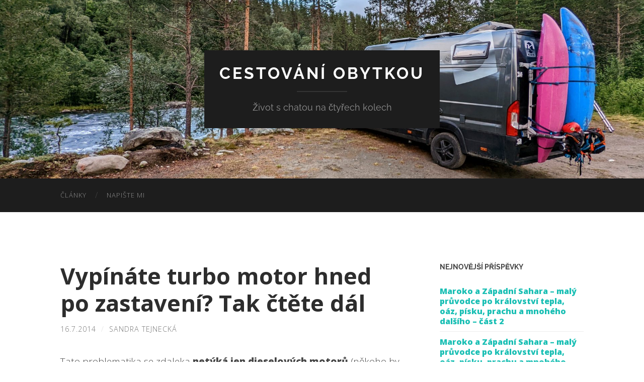

--- FILE ---
content_type: text/html; charset=UTF-8
request_url: http://cestovaniobytkou.cz/vypinate-turbo-motor-hned-po-zastaveni/
body_size: 13352
content:
<!DOCTYPE html>

<html lang="cs">

	<head>

		<meta http-equiv="content-type" content="text/html" charset="UTF-8" />
		<meta name="viewport" content="width=device-width, initial-scale=1.0" >

		<link rel="profile" href="http://gmpg.org/xfn/11">

		<title>Vypínáte turbo motor hned po zastavení? Tak čtěte dál &#8211; Cestování obytkou</title>
<meta name='robots' content='max-image-preview:large' />
	<style>img:is([sizes="auto" i], [sizes^="auto," i]) { contain-intrinsic-size: 3000px 1500px }</style>
	<link rel='dns-prefetch' href='//fonts.googleapis.com' />
<link rel="alternate" type="application/rss+xml" title="Cestování obytkou &raquo; RSS zdroj" href="https://cestovaniobytkou.cz/feed/" />
<link rel="alternate" type="application/rss+xml" title="Cestování obytkou &raquo; RSS komentářů" href="https://cestovaniobytkou.cz/comments/feed/" />
		<!-- This site uses the Google Analytics by MonsterInsights plugin v9.11.1 - Using Analytics tracking - https://www.monsterinsights.com/ -->
		<!-- Poznámka: MonsterInsights není na tomto webu aktuálně nakonfigurován. Vlastník webu se musí ověřit pomocí Google Analytics na panelu nastavení MonsterInsights. -->
					<!-- No tracking code set -->
				<!-- / Google Analytics by MonsterInsights -->
		<script type="text/javascript">
/* <![CDATA[ */
window._wpemojiSettings = {"baseUrl":"https:\/\/s.w.org\/images\/core\/emoji\/16.0.1\/72x72\/","ext":".png","svgUrl":"https:\/\/s.w.org\/images\/core\/emoji\/16.0.1\/svg\/","svgExt":".svg","source":{"concatemoji":"http:\/\/cestovaniobytkou.cz\/wp-includes\/js\/wp-emoji-release.min.js?ver=6.8.3"}};
/*! This file is auto-generated */
!function(s,n){var o,i,e;function c(e){try{var t={supportTests:e,timestamp:(new Date).valueOf()};sessionStorage.setItem(o,JSON.stringify(t))}catch(e){}}function p(e,t,n){e.clearRect(0,0,e.canvas.width,e.canvas.height),e.fillText(t,0,0);var t=new Uint32Array(e.getImageData(0,0,e.canvas.width,e.canvas.height).data),a=(e.clearRect(0,0,e.canvas.width,e.canvas.height),e.fillText(n,0,0),new Uint32Array(e.getImageData(0,0,e.canvas.width,e.canvas.height).data));return t.every(function(e,t){return e===a[t]})}function u(e,t){e.clearRect(0,0,e.canvas.width,e.canvas.height),e.fillText(t,0,0);for(var n=e.getImageData(16,16,1,1),a=0;a<n.data.length;a++)if(0!==n.data[a])return!1;return!0}function f(e,t,n,a){switch(t){case"flag":return n(e,"\ud83c\udff3\ufe0f\u200d\u26a7\ufe0f","\ud83c\udff3\ufe0f\u200b\u26a7\ufe0f")?!1:!n(e,"\ud83c\udde8\ud83c\uddf6","\ud83c\udde8\u200b\ud83c\uddf6")&&!n(e,"\ud83c\udff4\udb40\udc67\udb40\udc62\udb40\udc65\udb40\udc6e\udb40\udc67\udb40\udc7f","\ud83c\udff4\u200b\udb40\udc67\u200b\udb40\udc62\u200b\udb40\udc65\u200b\udb40\udc6e\u200b\udb40\udc67\u200b\udb40\udc7f");case"emoji":return!a(e,"\ud83e\udedf")}return!1}function g(e,t,n,a){var r="undefined"!=typeof WorkerGlobalScope&&self instanceof WorkerGlobalScope?new OffscreenCanvas(300,150):s.createElement("canvas"),o=r.getContext("2d",{willReadFrequently:!0}),i=(o.textBaseline="top",o.font="600 32px Arial",{});return e.forEach(function(e){i[e]=t(o,e,n,a)}),i}function t(e){var t=s.createElement("script");t.src=e,t.defer=!0,s.head.appendChild(t)}"undefined"!=typeof Promise&&(o="wpEmojiSettingsSupports",i=["flag","emoji"],n.supports={everything:!0,everythingExceptFlag:!0},e=new Promise(function(e){s.addEventListener("DOMContentLoaded",e,{once:!0})}),new Promise(function(t){var n=function(){try{var e=JSON.parse(sessionStorage.getItem(o));if("object"==typeof e&&"number"==typeof e.timestamp&&(new Date).valueOf()<e.timestamp+604800&&"object"==typeof e.supportTests)return e.supportTests}catch(e){}return null}();if(!n){if("undefined"!=typeof Worker&&"undefined"!=typeof OffscreenCanvas&&"undefined"!=typeof URL&&URL.createObjectURL&&"undefined"!=typeof Blob)try{var e="postMessage("+g.toString()+"("+[JSON.stringify(i),f.toString(),p.toString(),u.toString()].join(",")+"));",a=new Blob([e],{type:"text/javascript"}),r=new Worker(URL.createObjectURL(a),{name:"wpTestEmojiSupports"});return void(r.onmessage=function(e){c(n=e.data),r.terminate(),t(n)})}catch(e){}c(n=g(i,f,p,u))}t(n)}).then(function(e){for(var t in e)n.supports[t]=e[t],n.supports.everything=n.supports.everything&&n.supports[t],"flag"!==t&&(n.supports.everythingExceptFlag=n.supports.everythingExceptFlag&&n.supports[t]);n.supports.everythingExceptFlag=n.supports.everythingExceptFlag&&!n.supports.flag,n.DOMReady=!1,n.readyCallback=function(){n.DOMReady=!0}}).then(function(){return e}).then(function(){var e;n.supports.everything||(n.readyCallback(),(e=n.source||{}).concatemoji?t(e.concatemoji):e.wpemoji&&e.twemoji&&(t(e.twemoji),t(e.wpemoji)))}))}((window,document),window._wpemojiSettings);
/* ]]> */
</script>
<link rel='stylesheet' id='twb-open-sans-css' href='https://fonts.googleapis.com/css?family=Open+Sans%3A300%2C400%2C500%2C600%2C700%2C800&#038;display=swap&#038;ver=6.8.3' type='text/css' media='all' />
<link rel='stylesheet' id='twbbwg-global-css' href='http://cestovaniobytkou.cz/wp-content/plugins/photo-gallery/booster/assets/css/global.css?ver=1.0.0' type='text/css' media='all' />
<style id='wp-emoji-styles-inline-css' type='text/css'>

	img.wp-smiley, img.emoji {
		display: inline !important;
		border: none !important;
		box-shadow: none !important;
		height: 1em !important;
		width: 1em !important;
		margin: 0 0.07em !important;
		vertical-align: -0.1em !important;
		background: none !important;
		padding: 0 !important;
	}
</style>
<link rel='stylesheet' id='wp-block-library-css' href='http://cestovaniobytkou.cz/wp-includes/css/dist/block-library/style.min.css?ver=6.8.3' type='text/css' media='all' />
<style id='classic-theme-styles-inline-css' type='text/css'>
/*! This file is auto-generated */
.wp-block-button__link{color:#fff;background-color:#32373c;border-radius:9999px;box-shadow:none;text-decoration:none;padding:calc(.667em + 2px) calc(1.333em + 2px);font-size:1.125em}.wp-block-file__button{background:#32373c;color:#fff;text-decoration:none}
</style>
<style id='global-styles-inline-css' type='text/css'>
:root{--wp--preset--aspect-ratio--square: 1;--wp--preset--aspect-ratio--4-3: 4/3;--wp--preset--aspect-ratio--3-4: 3/4;--wp--preset--aspect-ratio--3-2: 3/2;--wp--preset--aspect-ratio--2-3: 2/3;--wp--preset--aspect-ratio--16-9: 16/9;--wp--preset--aspect-ratio--9-16: 9/16;--wp--preset--color--black: #000000;--wp--preset--color--cyan-bluish-gray: #abb8c3;--wp--preset--color--white: #fff;--wp--preset--color--pale-pink: #f78da7;--wp--preset--color--vivid-red: #cf2e2e;--wp--preset--color--luminous-vivid-orange: #ff6900;--wp--preset--color--luminous-vivid-amber: #fcb900;--wp--preset--color--light-green-cyan: #7bdcb5;--wp--preset--color--vivid-green-cyan: #00d084;--wp--preset--color--pale-cyan-blue: #8ed1fc;--wp--preset--color--vivid-cyan-blue: #0693e3;--wp--preset--color--vivid-purple: #9b51e0;--wp--preset--color--accent: #1abfb4;--wp--preset--color--dark-gray: #444;--wp--preset--color--medium-gray: #666;--wp--preset--color--light-gray: #888;--wp--preset--gradient--vivid-cyan-blue-to-vivid-purple: linear-gradient(135deg,rgba(6,147,227,1) 0%,rgb(155,81,224) 100%);--wp--preset--gradient--light-green-cyan-to-vivid-green-cyan: linear-gradient(135deg,rgb(122,220,180) 0%,rgb(0,208,130) 100%);--wp--preset--gradient--luminous-vivid-amber-to-luminous-vivid-orange: linear-gradient(135deg,rgba(252,185,0,1) 0%,rgba(255,105,0,1) 100%);--wp--preset--gradient--luminous-vivid-orange-to-vivid-red: linear-gradient(135deg,rgba(255,105,0,1) 0%,rgb(207,46,46) 100%);--wp--preset--gradient--very-light-gray-to-cyan-bluish-gray: linear-gradient(135deg,rgb(238,238,238) 0%,rgb(169,184,195) 100%);--wp--preset--gradient--cool-to-warm-spectrum: linear-gradient(135deg,rgb(74,234,220) 0%,rgb(151,120,209) 20%,rgb(207,42,186) 40%,rgb(238,44,130) 60%,rgb(251,105,98) 80%,rgb(254,248,76) 100%);--wp--preset--gradient--blush-light-purple: linear-gradient(135deg,rgb(255,206,236) 0%,rgb(152,150,240) 100%);--wp--preset--gradient--blush-bordeaux: linear-gradient(135deg,rgb(254,205,165) 0%,rgb(254,45,45) 50%,rgb(107,0,62) 100%);--wp--preset--gradient--luminous-dusk: linear-gradient(135deg,rgb(255,203,112) 0%,rgb(199,81,192) 50%,rgb(65,88,208) 100%);--wp--preset--gradient--pale-ocean: linear-gradient(135deg,rgb(255,245,203) 0%,rgb(182,227,212) 50%,rgb(51,167,181) 100%);--wp--preset--gradient--electric-grass: linear-gradient(135deg,rgb(202,248,128) 0%,rgb(113,206,126) 100%);--wp--preset--gradient--midnight: linear-gradient(135deg,rgb(2,3,129) 0%,rgb(40,116,252) 100%);--wp--preset--font-size--small: 16px;--wp--preset--font-size--medium: 20px;--wp--preset--font-size--large: 24px;--wp--preset--font-size--x-large: 42px;--wp--preset--font-size--regular: 19px;--wp--preset--font-size--larger: 32px;--wp--preset--spacing--20: 0.44rem;--wp--preset--spacing--30: 0.67rem;--wp--preset--spacing--40: 1rem;--wp--preset--spacing--50: 1.5rem;--wp--preset--spacing--60: 2.25rem;--wp--preset--spacing--70: 3.38rem;--wp--preset--spacing--80: 5.06rem;--wp--preset--shadow--natural: 6px 6px 9px rgba(0, 0, 0, 0.2);--wp--preset--shadow--deep: 12px 12px 50px rgba(0, 0, 0, 0.4);--wp--preset--shadow--sharp: 6px 6px 0px rgba(0, 0, 0, 0.2);--wp--preset--shadow--outlined: 6px 6px 0px -3px rgba(255, 255, 255, 1), 6px 6px rgba(0, 0, 0, 1);--wp--preset--shadow--crisp: 6px 6px 0px rgba(0, 0, 0, 1);}:where(.is-layout-flex){gap: 0.5em;}:where(.is-layout-grid){gap: 0.5em;}body .is-layout-flex{display: flex;}.is-layout-flex{flex-wrap: wrap;align-items: center;}.is-layout-flex > :is(*, div){margin: 0;}body .is-layout-grid{display: grid;}.is-layout-grid > :is(*, div){margin: 0;}:where(.wp-block-columns.is-layout-flex){gap: 2em;}:where(.wp-block-columns.is-layout-grid){gap: 2em;}:where(.wp-block-post-template.is-layout-flex){gap: 1.25em;}:where(.wp-block-post-template.is-layout-grid){gap: 1.25em;}.has-black-color{color: var(--wp--preset--color--black) !important;}.has-cyan-bluish-gray-color{color: var(--wp--preset--color--cyan-bluish-gray) !important;}.has-white-color{color: var(--wp--preset--color--white) !important;}.has-pale-pink-color{color: var(--wp--preset--color--pale-pink) !important;}.has-vivid-red-color{color: var(--wp--preset--color--vivid-red) !important;}.has-luminous-vivid-orange-color{color: var(--wp--preset--color--luminous-vivid-orange) !important;}.has-luminous-vivid-amber-color{color: var(--wp--preset--color--luminous-vivid-amber) !important;}.has-light-green-cyan-color{color: var(--wp--preset--color--light-green-cyan) !important;}.has-vivid-green-cyan-color{color: var(--wp--preset--color--vivid-green-cyan) !important;}.has-pale-cyan-blue-color{color: var(--wp--preset--color--pale-cyan-blue) !important;}.has-vivid-cyan-blue-color{color: var(--wp--preset--color--vivid-cyan-blue) !important;}.has-vivid-purple-color{color: var(--wp--preset--color--vivid-purple) !important;}.has-black-background-color{background-color: var(--wp--preset--color--black) !important;}.has-cyan-bluish-gray-background-color{background-color: var(--wp--preset--color--cyan-bluish-gray) !important;}.has-white-background-color{background-color: var(--wp--preset--color--white) !important;}.has-pale-pink-background-color{background-color: var(--wp--preset--color--pale-pink) !important;}.has-vivid-red-background-color{background-color: var(--wp--preset--color--vivid-red) !important;}.has-luminous-vivid-orange-background-color{background-color: var(--wp--preset--color--luminous-vivid-orange) !important;}.has-luminous-vivid-amber-background-color{background-color: var(--wp--preset--color--luminous-vivid-amber) !important;}.has-light-green-cyan-background-color{background-color: var(--wp--preset--color--light-green-cyan) !important;}.has-vivid-green-cyan-background-color{background-color: var(--wp--preset--color--vivid-green-cyan) !important;}.has-pale-cyan-blue-background-color{background-color: var(--wp--preset--color--pale-cyan-blue) !important;}.has-vivid-cyan-blue-background-color{background-color: var(--wp--preset--color--vivid-cyan-blue) !important;}.has-vivid-purple-background-color{background-color: var(--wp--preset--color--vivid-purple) !important;}.has-black-border-color{border-color: var(--wp--preset--color--black) !important;}.has-cyan-bluish-gray-border-color{border-color: var(--wp--preset--color--cyan-bluish-gray) !important;}.has-white-border-color{border-color: var(--wp--preset--color--white) !important;}.has-pale-pink-border-color{border-color: var(--wp--preset--color--pale-pink) !important;}.has-vivid-red-border-color{border-color: var(--wp--preset--color--vivid-red) !important;}.has-luminous-vivid-orange-border-color{border-color: var(--wp--preset--color--luminous-vivid-orange) !important;}.has-luminous-vivid-amber-border-color{border-color: var(--wp--preset--color--luminous-vivid-amber) !important;}.has-light-green-cyan-border-color{border-color: var(--wp--preset--color--light-green-cyan) !important;}.has-vivid-green-cyan-border-color{border-color: var(--wp--preset--color--vivid-green-cyan) !important;}.has-pale-cyan-blue-border-color{border-color: var(--wp--preset--color--pale-cyan-blue) !important;}.has-vivid-cyan-blue-border-color{border-color: var(--wp--preset--color--vivid-cyan-blue) !important;}.has-vivid-purple-border-color{border-color: var(--wp--preset--color--vivid-purple) !important;}.has-vivid-cyan-blue-to-vivid-purple-gradient-background{background: var(--wp--preset--gradient--vivid-cyan-blue-to-vivid-purple) !important;}.has-light-green-cyan-to-vivid-green-cyan-gradient-background{background: var(--wp--preset--gradient--light-green-cyan-to-vivid-green-cyan) !important;}.has-luminous-vivid-amber-to-luminous-vivid-orange-gradient-background{background: var(--wp--preset--gradient--luminous-vivid-amber-to-luminous-vivid-orange) !important;}.has-luminous-vivid-orange-to-vivid-red-gradient-background{background: var(--wp--preset--gradient--luminous-vivid-orange-to-vivid-red) !important;}.has-very-light-gray-to-cyan-bluish-gray-gradient-background{background: var(--wp--preset--gradient--very-light-gray-to-cyan-bluish-gray) !important;}.has-cool-to-warm-spectrum-gradient-background{background: var(--wp--preset--gradient--cool-to-warm-spectrum) !important;}.has-blush-light-purple-gradient-background{background: var(--wp--preset--gradient--blush-light-purple) !important;}.has-blush-bordeaux-gradient-background{background: var(--wp--preset--gradient--blush-bordeaux) !important;}.has-luminous-dusk-gradient-background{background: var(--wp--preset--gradient--luminous-dusk) !important;}.has-pale-ocean-gradient-background{background: var(--wp--preset--gradient--pale-ocean) !important;}.has-electric-grass-gradient-background{background: var(--wp--preset--gradient--electric-grass) !important;}.has-midnight-gradient-background{background: var(--wp--preset--gradient--midnight) !important;}.has-small-font-size{font-size: var(--wp--preset--font-size--small) !important;}.has-medium-font-size{font-size: var(--wp--preset--font-size--medium) !important;}.has-large-font-size{font-size: var(--wp--preset--font-size--large) !important;}.has-x-large-font-size{font-size: var(--wp--preset--font-size--x-large) !important;}
:where(.wp-block-post-template.is-layout-flex){gap: 1.25em;}:where(.wp-block-post-template.is-layout-grid){gap: 1.25em;}
:where(.wp-block-columns.is-layout-flex){gap: 2em;}:where(.wp-block-columns.is-layout-grid){gap: 2em;}
:root :where(.wp-block-pullquote){font-size: 1.5em;line-height: 1.6;}
</style>
<link rel='stylesheet' id='contact-form-7-css' href='http://cestovaniobytkou.cz/wp-content/plugins/contact-form-7/includes/css/styles.css?ver=6.1' type='text/css' media='all' />
<link rel='stylesheet' id='bwg_fonts-css' href='http://cestovaniobytkou.cz/wp-content/plugins/photo-gallery/css/bwg-fonts/fonts.css?ver=0.0.1' type='text/css' media='all' />
<link rel='stylesheet' id='sumoselect-css' href='http://cestovaniobytkou.cz/wp-content/plugins/photo-gallery/css/sumoselect.min.css?ver=3.4.6' type='text/css' media='all' />
<link rel='stylesheet' id='mCustomScrollbar-css' href='http://cestovaniobytkou.cz/wp-content/plugins/photo-gallery/css/jquery.mCustomScrollbar.min.css?ver=3.1.5' type='text/css' media='all' />
<link rel='stylesheet' id='bwg_frontend-css' href='http://cestovaniobytkou.cz/wp-content/plugins/photo-gallery/css/styles.min.css?ver=1.8.35' type='text/css' media='all' />
<link rel='stylesheet' id='googlefonts-css' href='http://fonts.googleapis.com/css?family=Open+Sans:300,300italic,400,400italic,800,800italic|Playfair+Display:400,400italic,700,700italic,900,900italic&subset=latin,latin-ext' type='text/css' media='all' />
<link rel='stylesheet' id='googleWebFonts-css' href='//fonts.googleapis.com/css?family=Open+Sans:300,300italic,400,italic,600,600italic,700,700italic,800,800italic&subset=greek,latin-ext,vietnamese,latin,greek-ext,cyrillic,cyrillic-ext,devanagari&ver=2' type='text/css' media='all' />
<link rel='stylesheet' id='hemingway_googleFonts-css' href='http://cestovaniobytkou.cz/wp-content/themes/hemingway/assets/css/fonts.css' type='text/css' media='all' />
<link rel='stylesheet' id='hemingway_style-css' href='http://cestovaniobytkou.cz/wp-content/themes/hemingway/style.css?ver=2.3.2' type='text/css' media='all' />
<script type="text/javascript" src="http://cestovaniobytkou.cz/wp-includes/js/jquery/jquery.min.js?ver=3.7.1" id="jquery-core-js"></script>
<script type="text/javascript" src="http://cestovaniobytkou.cz/wp-includes/js/jquery/jquery-migrate.min.js?ver=3.4.1" id="jquery-migrate-js"></script>
<script type="text/javascript" src="http://cestovaniobytkou.cz/wp-content/plugins/photo-gallery/booster/assets/js/circle-progress.js?ver=1.2.2" id="twbbwg-circle-js"></script>
<script type="text/javascript" id="twbbwg-global-js-extra">
/* <![CDATA[ */
var twb = {"nonce":"565f3da7ce","ajax_url":"https:\/\/cestovaniobytkou.cz\/wp-admin\/admin-ajax.php","plugin_url":"http:\/\/cestovaniobytkou.cz\/wp-content\/plugins\/photo-gallery\/booster","href":"https:\/\/cestovaniobytkou.cz\/wp-admin\/admin.php?page=twbbwg_photo-gallery"};
var twb = {"nonce":"565f3da7ce","ajax_url":"https:\/\/cestovaniobytkou.cz\/wp-admin\/admin-ajax.php","plugin_url":"http:\/\/cestovaniobytkou.cz\/wp-content\/plugins\/photo-gallery\/booster","href":"https:\/\/cestovaniobytkou.cz\/wp-admin\/admin.php?page=twbbwg_photo-gallery"};
/* ]]> */
</script>
<script type="text/javascript" src="http://cestovaniobytkou.cz/wp-content/plugins/photo-gallery/booster/assets/js/global.js?ver=1.0.0" id="twbbwg-global-js"></script>
<script type="text/javascript" src="http://cestovaniobytkou.cz/wp-content/plugins/photo-gallery/js/jquery.sumoselect.min.js?ver=3.4.6" id="sumoselect-js"></script>
<script type="text/javascript" src="http://cestovaniobytkou.cz/wp-content/plugins/photo-gallery/js/tocca.min.js?ver=2.0.9" id="bwg_mobile-js"></script>
<script type="text/javascript" src="http://cestovaniobytkou.cz/wp-content/plugins/photo-gallery/js/jquery.mCustomScrollbar.concat.min.js?ver=3.1.5" id="mCustomScrollbar-js"></script>
<script type="text/javascript" src="http://cestovaniobytkou.cz/wp-content/plugins/photo-gallery/js/jquery.fullscreen.min.js?ver=0.6.0" id="jquery-fullscreen-js"></script>
<script type="text/javascript" id="bwg_frontend-js-extra">
/* <![CDATA[ */
var bwg_objectsL10n = {"bwg_field_required":"je povinn\u00e9 pole.","bwg_mail_validation":"Toto nen\u00ed platn\u00e1 e-mailov\u00e1 adresa.","bwg_search_result":"Nejsou \u017e\u00e1dn\u00e9 sn\u00edmky, kter\u00e9 odpov\u00eddaj\u00ed zadan\u00fdm.","bwg_select_tag":"Select Tag","bwg_order_by":"Order By","bwg_search":"Hledat","bwg_show_ecommerce":"Show Ecommerce","bwg_hide_ecommerce":"Hide Ecommerce","bwg_show_comments":"Zobrazit koment\u00e1\u0159e","bwg_hide_comments":"Skr\u00fdt koment\u00e1\u0159e","bwg_restore":"Obnovit","bwg_maximize":"Maximalizovat","bwg_fullscreen":"Cel\u00e1 obrazovka","bwg_exit_fullscreen":"Ukon\u010dete cel\u00e1 obrazovka","bwg_search_tag":"SEARCH...","bwg_tag_no_match":"No tags found","bwg_all_tags_selected":"All tags selected","bwg_tags_selected":"tags selected","play":"P\u0159ehr\u00e1t","pause":"Pauza","is_pro":"","bwg_play":"P\u0159ehr\u00e1t","bwg_pause":"Pauza","bwg_hide_info":"Skr\u00fdt","bwg_show_info":"Zobrazit informace","bwg_hide_rating":"Hide rating","bwg_show_rating":"Show rating","ok":"Ok","cancel":"Cancel","select_all":"Select all","lazy_load":"0","lazy_loader":"http:\/\/cestovaniobytkou.cz\/wp-content\/plugins\/photo-gallery\/images\/ajax_loader.png","front_ajax":"0","bwg_tag_see_all":"see all tags","bwg_tag_see_less":"see less tags"};
/* ]]> */
</script>
<script type="text/javascript" src="http://cestovaniobytkou.cz/wp-content/plugins/photo-gallery/js/scripts.min.js?ver=1.8.35" id="bwg_frontend-js"></script>
<link rel="https://api.w.org/" href="https://cestovaniobytkou.cz/wp-json/" /><link rel="alternate" title="JSON" type="application/json" href="https://cestovaniobytkou.cz/wp-json/wp/v2/posts/231" /><link rel="EditURI" type="application/rsd+xml" title="RSD" href="https://cestovaniobytkou.cz/xmlrpc.php?rsd" />
<meta name="generator" content="WordPress 6.8.3" />
<link rel="canonical" href="https://cestovaniobytkou.cz/vypinate-turbo-motor-hned-po-zastaveni/" />
<link rel='shortlink' href='https://cestovaniobytkou.cz/?p=231' />
<link rel="alternate" title="oEmbed (JSON)" type="application/json+oembed" href="https://cestovaniobytkou.cz/wp-json/oembed/1.0/embed?url=https%3A%2F%2Fcestovaniobytkou.cz%2Fvypinate-turbo-motor-hned-po-zastaveni%2F" />
<link rel="alternate" title="oEmbed (XML)" type="text/xml+oembed" href="https://cestovaniobytkou.cz/wp-json/oembed/1.0/embed?url=https%3A%2F%2Fcestovaniobytkou.cz%2Fvypinate-turbo-motor-hned-po-zastaveni%2F&#038;format=xml" />

<!-- Typekit JS code -->
<script type="text/javascript" src="//use.typekit.net/xxz0ann.js"></script>
<script type="text/javascript">try{Typekit.load();}catch(e){}</script>
<!-- Typekit JS code end -->
<style type='text/css' media='screen'>
	h1{ font-family:"Open Sans", arial, sans-serif;}
	h2{ font-family:"Open Sans", arial, sans-serif;}
	h3{ font-family:"Open Sans", arial, sans-serif;}
	h4{ font-family:"Open Sans", arial, sans-serif;}
	h5{ font-family:"Open Sans", arial, sans-serif;}
	h6{ font-family:"Open Sans", arial, sans-serif;}
	blockquote{ font-family:"Open Sans", arial, sans-serif;}
	p{ font-family:"Open Sans", arial, sans-serif;}
	li{ font-family:"Open Sans", arial, sans-serif;}
</style>
<!-- fonts delivered by Wordpress Google Fonts, a plugin by Adrian3.com --><style type="text/css"><!-- Customizer CSS -->::selection { background-color: #1abfb4; }.featured-media .sticky-post { background-color: #1abfb4; }fieldset legend { background-color: #1abfb4; }:root .has-accent-background-color { background-color: #1abfb4; }button:hover { background-color: #1abfb4; }.button:hover { background-color: #1abfb4; }.faux-button:hover { background-color: #1abfb4; }a.more-link:hover { background-color: #1abfb4; }.wp-block-button__link:hover { background-color: #1abfb4; }.is-style-outline .wp-block-button__link.has-accent-color:hover { background-color: #1abfb4; }.wp-block-file__button:hover { background-color: #1abfb4; }input[type="button"]:hover { background-color: #1abfb4; }input[type="reset"]:hover { background-color: #1abfb4; }input[type="submit"]:hover { background-color: #1abfb4; }.post-tags a:hover { background-color: #1abfb4; }.content #respond input[type="submit"]:hover { background-color: #1abfb4; }.search-form .search-submit { background-color: #1abfb4; }.sidebar .tagcloud a:hover { background-color: #1abfb4; }.footer .tagcloud a:hover { background-color: #1abfb4; }.is-style-outline .wp-block-button__link.has-accent-color:hover { border-color: #1abfb4; }.post-tags a:hover:after { border-right-color: #1abfb4; }a { color: #1abfb4; }.blog-title a:hover { color: #1abfb4; }.blog-menu a:hover { color: #1abfb4; }.post-title a:hover { color: #1abfb4; }.post-meta a:hover { color: #1abfb4; }.blog .format-quote blockquote cite a:hover { color: #1abfb4; }:root .has-accent-color { color: #1abfb4; }.post-categories a { color: #1abfb4; }.post-categories a:hover { color: #1abfb4; }.post-nav a:hover { color: #1abfb4; }.archive-nav a:hover { color: #1abfb4; }.comment-meta-content cite a:hover { color: #1abfb4; }.comment-meta-content p a:hover { color: #1abfb4; }.comment-actions a:hover { color: #1abfb4; }#cancel-comment-reply-link { color: #1abfb4; }#cancel-comment-reply-link:hover { color: #1abfb4; }.widget-title a { color: #1abfb4; }.widget-title a:hover { color: #1abfb4; }.widget_text a { color: #1abfb4; }.widget_text a:hover { color: #1abfb4; }.widget_rss a { color: #1abfb4; }.widget_rss a:hover { color: #1abfb4; }.widget_archive a { color: #1abfb4; }.widget_archive a:hover { color: #1abfb4; }.widget_meta a { color: #1abfb4; }.widget_meta a:hover { color: #1abfb4; }.widget_recent_comments a { color: #1abfb4; }.widget_recent_comments a:hover { color: #1abfb4; }.widget_pages a { color: #1abfb4; }.widget_pages a:hover { color: #1abfb4; }.widget_links a { color: #1abfb4; }.widget_links a:hover { color: #1abfb4; }.widget_recent_entries a { color: #1abfb4; }.widget_recent_entries a:hover { color: #1abfb4; }.widget_categories a { color: #1abfb4; }.widget_categories a:hover { color: #1abfb4; }#wp-calendar a { color: #1abfb4; }#wp-calendar a:hover { color: #1abfb4; }#wp-calendar tfoot a:hover { color: #1abfb4; }.wp-calendar-nav a:hover { color: #1abfb4; }.widgetmore a { color: #1abfb4; }.widgetmore a:hover { color: #1abfb4; }</style><!-- /Customizer CSS --><!-- BEGIN Adobe Fonts for WordPress --><script>
  (function(d) {
    var config = {
      kitId: 'xxz0ann',
      scriptTimeout: 3000,
      async: true
    },
    h=d.documentElement,t=setTimeout(function(){h.className=h.className.replace(/\bwf-loading\b/g,"")+" wf-inactive";},config.scriptTimeout),tk=d.createElement("script"),f=false,s=d.getElementsByTagName("script")[0],a;h.className+=" wf-loading";tk.src='https://use.typekit.net/'+config.kitId+'.js';tk.async=true;tk.onload=tk.onreadystatechange=function(){a=this.readyState;if(f||a&&a!="complete"&&a!="loaded")return;f=true;clearTimeout(t);try{Typekit.load(config)}catch(e){}};s.parentNode.insertBefore(tk,s)
  })(document);
</script><style type='text/css'>h1 { font-family: "Open Sans"; font-weight: 800; }
h2 { font-family: "Open Sans"; font-weight: 800; }
h3 { font-family: "Open Sans"; font-weight: 300; }
h4 { font-family: "Open Sans"; font-weight: 800; }
h5 { font-family: "Open Sans"; font-weight: 800; }
h6 { font-family: "Open Sans"; font-weight: 800; }
.blog-menu > li { font-family: "Open Sans"; font-weight: 300; }
.content { font-family: "Open Sans"; font-weight: 300; }
.post-content { font-family: "Open Sans"; font-weight: 300;}
.post-content blockquote { font-family: "Open Sans"; font-weight: 300; font-style: italic; }
.post-content blockquote cite { font-family: "Open Sans"; font-weight: 300; }
.post-content ul { font-family: "Open Sans"; font-weight: 800; }
.post-content li { font-family: "Open Sans"; font-weight: 800; }
.post-content normal {font-weight: 300;}
.post-content strong {font-weight: 800;}
.widget-content ul li { font-family: "Open Sans"; font-weight: 800; }
.searchform input { font-family: "Open Sans"; } 
.typekit-badge {display:none !important;}</style><!-- END Adobe Fonts for WordPress -->
	</head>
	
	<body class="wp-singular post-template-default single single-post postid-231 single-format-standard wp-theme-hemingway">

		
		<a class="skip-link button" href="#site-content">Přeskočit na obsah</a>
	
		<div class="big-wrapper">
	
			<div class="header-cover section bg-dark-light no-padding">

						
				<div class="header section" style="background-image: url( http://cestovaniobytkou.cz/wp-content/uploads/2025/02/cropped-PXL_20220802_1854595402.jpg );">
							
					<div class="header-inner section-inner">
					
											
							<div class="blog-info">
							
																	<div class="blog-title">
										<a href="https://cestovaniobytkou.cz" rel="home">Cestování obytkou</a>
									</div>
																
																	<p class="blog-description">Život s chatou na čtyřech kolech</p>
															
							</div><!-- .blog-info -->
							
															
					</div><!-- .header-inner -->
								
				</div><!-- .header -->
			
			</div><!-- .bg-dark -->
			
			<div class="navigation section no-padding bg-dark">
			
				<div class="navigation-inner section-inner group">
				
					<div class="toggle-container section-inner hidden">
			
						<button type="button" class="nav-toggle toggle">
							<div class="bar"></div>
							<div class="bar"></div>
							<div class="bar"></div>
							<span class="screen-reader-text">Přepnout mobilní menu</span>
						</button>
						
						<button type="button" class="search-toggle toggle">
							<div class="metal"></div>
							<div class="glass"></div>
							<div class="handle"></div>
							<span class="screen-reader-text">Přepnout vyhledávací pole</span>
						</button>
											
					</div><!-- .toggle-container -->
					
					<div class="blog-search hidden">
						<form role="search" method="get" class="search-form" action="https://cestovaniobytkou.cz/">
				<label>
					<span class="screen-reader-text">Vyhledávání</span>
					<input type="search" class="search-field" placeholder="Hledat &hellip;" value="" name="s" />
				</label>
				<input type="submit" class="search-submit" value="Hledat" />
			</form>					</div><!-- .blog-search -->
				
					<ul class="blog-menu">
						<li id="menu-item-46" class="menu-item menu-item-type-custom menu-item-object-custom menu-item-46"><a href="http://cestovaniobytkou.cz/">Články</a></li>
<li id="menu-item-69" class="menu-item menu-item-type-post_type menu-item-object-page menu-item-69"><a href="https://cestovaniobytkou.cz/napiste-mi/">Napište mi</a></li>
					 </ul><!-- .blog-menu -->
					 
					 <ul class="mobile-menu">
					
						<li class="menu-item menu-item-type-custom menu-item-object-custom menu-item-46"><a href="http://cestovaniobytkou.cz/">Články</a></li>
<li class="menu-item menu-item-type-post_type menu-item-object-page menu-item-69"><a href="https://cestovaniobytkou.cz/napiste-mi/">Napište mi</a></li>
						
					 </ul><!-- .mobile-menu -->
				 
				</div><!-- .navigation-inner -->
				
			</div><!-- .navigation -->
<main class="wrapper section-inner group" id="site-content">

	<div class="content left">

		<div class="posts">
												        
			<article id="post-231" class="post-231 post type-post status-publish format-standard hentry category-nezarazene">

	<div class="post-header">

		
					
				<h1 class="post-title entry-title">
											Vypínáte turbo motor hned po zastavení? Tak čtěte dál									</h1>

							
			<div class="post-meta">
			
				<span class="post-date"><a href="https://cestovaniobytkou.cz/vypinate-turbo-motor-hned-po-zastaveni/">16.7.2014</a></span>
				
				<span class="date-sep"> / </span>
					
				<span class="post-author"><a href="https://cestovaniobytkou.cz/author/cestovaniobytkou/" title="Příspěvky od Sandra Tejnecká" rel="author">Sandra Tejnecká</a></span>

								
														
			</div><!-- .post-meta -->

					
	</div><!-- .post-header -->
																					
	<div class="post-content entry-content">
	
		<p>Tato problematika se zdaleka <strong>netýká jen dieselových motorů</strong> (někoho by to k tomu mohlo svádět), ale obecně <strong>všech s turbodmychadlem</strong>. U obytek ale přímo stoupá nutnost brát na turbo ohled se stoupající váhou auta. Hned na úvod tohoto článku chci zdůraznit několik věcí:</p>
<p style="padding-left: 30px;"><span style="color: #222222;">→</span><span style="color: #444444;">&nbsp;</span>určitě nejsem v tomto ohledu odborník, ale protože mě téma zajímá, přečetla jsem si o něm několik článků a po pár debatách s přítelem, na tyto témata neměřitelně nadanějším, jsem to sepsala a nechala si to zkorigovat 🙂</p>
<p style="padding-left: 30px;"><span style="color: #222222;">→</span><span style="color: #444444;">&nbsp;</span>za případné nedostatky mě prosím tedy virtuálně nekamenujte, ale raději přispějte do diskuse s vašimi zkušenostmi</p>
<p style="padding-left: 30px;"><span style="color: #222222;">→</span><span style="color: #444444;">&nbsp;</span>zároveň problematiku záměrně zjednodušuji, aby to bylo lehce pochopitelné, nepotřebuji dělat fyzikální rozbor 🙂</p>
<p><span id="more-231"></span></p>
<h2>Pochopit podstatu</h2>
<p>To, že je potřeba se k turbo motoru <b>zejména po zastavení</b> chovat jinak, než k ostatním typům motorů bez turba, vím, opět díky přítelovi, už dlouho. Fyzika mě fascinuje, ale moje mozkové buňky, určené k chápání, mám trochu v menšině 😀 a tak jsem ráda, že je turbo jednou z těch jednodušších součástí motoru. Zajímalo mě totiž, proč je potřeba turbo po dojetí dochlazovat. Abych to pochopila, musela jsem, alespoň z povrchního hlediska, pochopit, jak turbo vlastně funguje.</p>
<h2>Jak funguje turbo</h2>
<p>A protože vlastní reprodukcí se člověk naučí nejvíce, než abych vám opsala citace z různých webů, zkusím to vlastními silami. Hlavní funkci turba zná asi každý. Tedy <b>přidat výkon maloobjemovým motorům </b>s malým počtem kW. Turbodmychadel je samozřejmě více druhů, já jsem se zaměřila na ten základní. Ten sestává ze dvou “šneků” spojených hřídelí.</p>
<p><img fetchpriority="high" decoding="async" class="alignnone size-full wp-image-232" src="http://cestovaniobytkou.cz/wp-content/uploads/2014/07/turbo-v-klidu.jpg" alt="turbo-v-klidu" width="1020" height="424" srcset="https://cestovaniobytkou.cz/wp-content/uploads/2014/07/turbo-v-klidu.jpg 1020w, https://cestovaniobytkou.cz/wp-content/uploads/2014/07/turbo-v-klidu-300x124.jpg 300w, https://cestovaniobytkou.cz/wp-content/uploads/2014/07/turbo-v-klidu-676x281.jpg 676w" sizes="(max-width: 1020px) 100vw, 1020px" /></p>
<p><b><b>1. Turbína pro nasávání výfukových plynů</b></b></p>
<p style="padding-left: 30px;"><span style="color: #222222;">→</span><span style="color: #444444;">&nbsp;</span>pokud je turbo při jízdě zrovna nevyužité (pomalá jízda na nižší otáčky), točí se na volnoběh a vpodstatě nic nedělá</p>
<p style="padding-left: 30px;"><span style="color: #222222;">→</span><span style="color: #444444;">&nbsp;</span>při potřebě zvednutí výkonu se do turbíny vpouští výfukové plyny z motoru</p>
<p style="padding-left: 30px;"><span style="color: #222222;">→</span><span style="color: #444444;">&nbsp;</span>ty způsobí zrychlení otáčení lopatek (klidně 200 000 ot./min)</p>
<p style="padding-left: 30px;"><span style="color: #222222;">→</span><span style="color: #444444;">&nbsp;</span>protože i samotné výfukové plyny jsou extrémně zahřáté (třeba 900 C), dochází i k extrémnímu zahřívání lopatek a ložiska s olejem, a ty je potřeba nějak chladit</p>
<p style="padding-left: 30px;"><span style="color: #222222;">→</span><span style="color: #444444;">&nbsp;</span>některá turba jsou chlazená vodou, tedy voda je nějakým způsobem přítomná v rozvodech kolem ložiska, ale ani tam to dle všeho 100% nenahradí nutnost o turbo trochu pečovat</p>
<p><b>2. Sání vzduchu</b></p>
<p style="padding-left: 30px;"><span style="color: #222222;">→</span><span style="color: #444444;">&nbsp;</span>po zapojení turba (nasání výfukových plynů a pořádném roztočení lopatek) dochází k sání studeného vzduchu</p>
<p style="padding-left: 30px;"><span style="color: #222222;">→</span><span style="color: #444444;">&nbsp;</span>ten se v turbíně stlačuje a tím se zahřívá</p>
<p style="padding-left: 30px;"><span style="color: #222222;">→</span><span style="color: #444444;">&nbsp;</span>následně opouší ohřátý turbínu a je vypuštěn do válce, kde se střetne s palivem a dojde k výbuchu &#8211; toto je již hodně za hranice tohoto článku, takže jen velmi stručně: čím více zahřátého vzduchu se vpouští do válců, tím více se vstřikuje paliva a tím má motor větší výkon</p>
<p>Vpodstatě tedy celou podstatou turba je <b>dodávat do válce dostatek kyslíku</b> nezbytnému k co nejefektivnějšímu spálení paliva ve válci. A tím přenesení co největšího výkonu z paliva do motoru. Otáčení celého mechanizmu je možné díky <b>ložisku</b>, které je nutné mazat motorovým olejem.</p>
<p><img decoding="async" class="alignnone size-full wp-image-233" src="http://cestovaniobytkou.cz/wp-content/uploads/2014/07/turbo-v-behu.jpg" alt="turbo-v-behu" width="1020" height="424" srcset="https://cestovaniobytkou.cz/wp-content/uploads/2014/07/turbo-v-behu.jpg 1020w, https://cestovaniobytkou.cz/wp-content/uploads/2014/07/turbo-v-behu-300x124.jpg 300w, https://cestovaniobytkou.cz/wp-content/uploads/2014/07/turbo-v-behu-676x281.jpg 676w" sizes="(max-width: 1020px) 100vw, 1020px" /></p>
<h2>Co se děje, když je turbo po výkonu opět nečinné</h2>
<p>Jak jsem již psala, při výkonu se turbína <b>točí extrémně rychle</b> a extrémně se <b>zahřívají jak lopatky</b>, tak <b>ložisko</b>. Byť o tomto ložisku nebyla zatím tolik řeč, sehrává ve funkci turba nesmírně důležitou roli.</p>
<p>Při otáčení turba se ložisko <b>maže motorovým olejem</b> a ten se tudíž také <b>extrémně zahřívá</b>.</p>
<p>Po sklidnění jízdy přestanou do turbíny proudit výfukové plyny, zpomaluje se tedy i otáčení. Pokud takto pokračujeme v jízdě, postupně se turbína opět otáčí jen na volnoběh a tím se systém zchladí.</p>
<p>Turbína potřebuje nějaký čas, než dojde z rychlého otáčení ke zpomalení (setrvačnost). Pokud po velkém výkonu zastavíme a vypneme hned motor (typicky jízda po dálnici a zastavení na benzince, nebo jízda do kopce a zastavení na kopci), stane se to, že se <b>přestane mazat ložisko</b>, ale stále se extrémně rychle otáčí, byť zpomaluje.</p>
<p>Olej, který na ložisku zůstane, se na něj díky vysoké teplotě <b>připeče</b>.</p>
<p>Lopatky a šnek se při zahřívání rozpínají, ale díky okolnímu proudění čerstvého vzduchu se šnek rychleji chladí a tudíž se zmenšuje do výchozí velikosti rychleji, než lopatky. Může tedy při náhlém utnutí chladící podpory z motoru (mazání ložiska a nechání dojití turbíny na volnoběh) dojít k mechanickému poškození lopatek.</p>
<h2>Jak to souvisí s váhou auta</h2>
<p>Tady se přiznám jsem už potřebovala další konzultaci, abych to srozumitelně popsala :).</p>
<p>Lehké a malé auto má <b>menší valivý odpor</b> a menší <b>odpor vzduchu</b> díky aerodynamice. Tím pádem u takového auta nepotřebujeme tak silný kroutivý moment motoru.</p>
<p>Zatímco u těžšího a většího auta (dodávka, obytka) potřebujeme <b>větší výkon pro udržení stejné rychlosti</b>, o jízdě do kopce ani nemluvě. A protože celkový výkon motoru je úzce navázán u turbo motorů na výkon turba, znamená to, že i turbo pracuje <b>intenzivněji</b> a tím se <b>více zahřívá</b>.</p>
<p>Zároveň musíme počítat s tím, že čím výše jedeme (ve smyslu nadmořské výšky), tím více <b>řídne vzduch</b>, což vyhodnocuje váha vzduchu, která následně dává informaci turbu o tom, že musí více tlakovat. Ve 2000 m.n.m. musí tlakovat zhruba 1,5 krát více než v 700 m.n.m. A to proto, že kyslíku obsaženého ve vzduchu a nutného pro hoření paliva, motor spotřebovává stále stejně.</p>
<h2>Jaké je řešení</h2>
<p><b>Nevypínat motor ihned po zastavení</b>, natož po rychlé jízdě, jízdě do kopce, prudké akceleraci apod. Jednoduše po každé situaci, ve které se do práce zapojuje turbo.</p>
<p>Dobré je také několik set metrů (na dálnici třeba 1-2km) před zastavením zvolnit, při popojíždění po městě pak zbytečně netočit motor do vysokých otáček.</p>
<p>I v takovém případě, kdy volně dojíždíte, je ale dobré po zastavení nechat motor ještě alespoň 30s bublat. Třeba v Alpách, když se škrábeme do kopců, kde chceme zastavit, tomu necháme klidně i 5 minut, ať se turbo má čas pořádně schladit bez újmy na zdraví. Po takovém výkonu má totiž teplotu klidně 1300 C.</p>
							
	</div><!-- .post-content -->
				
		
		<div class="post-meta-bottom">

																		
				<p class="post-categories"><span class="category-icon"><span class="front-flap"></span></span> <a href="https://cestovaniobytkou.cz/category/nezarazene/" rel="category tag">Zkušenosti, rady a tipy</a></p>
	
						
						
												
				<nav class="post-nav group">
											
											<a class="post-nav-older" href="https://cestovaniobytkou.cz/jake-to-je-pro-zenu-ridit-35-tunove-obytne-auto/">
							<h5>Předchozí příspěvek</h5>
							Jaké to je pro ženu řídit 3,5 tunové obytné auto :)						</a>
										
											<a class="post-nav-newer" href="https://cestovaniobytkou.cz/4500km-za-10-dni-s-krs-sport-line-aneb-alpy-tam-a-zase-zpet-1-cast/">
							<h5>Následující příspěvek</h5>
							4500km za 10 dní s KRS Sport Line aneb Alpy tam a zase zpět &#8211; 1. část						</a>
					
				</nav><!-- .post-nav -->

											
		</div><!-- .post-meta-bottom -->

		
</article><!-- .post -->			
		</div><!-- .posts -->
	
	</div><!-- .content -->

		
		
	<div class="sidebar right" role="complementary">
		
		<div id="recent-posts-8" class="widget widget_recent_entries"><div class="widget-content">
		<h3 class="widget-title">Nejnovější příspěvky</h3>
		<ul>
											<li>
					<a href="https://cestovaniobytkou.cz/maroko-a-zapadni-sahara-maly-pruvodce-po-kralovstvi-tepla-oaz-pisku-prachu-a-mnoheho-dalsiho-cast-2/">Maroko a Západní Sahara – malý průvodce po království tepla, oáz, písku, prachu a mnohého dalšího – část 2</a>
									</li>
											<li>
					<a href="https://cestovaniobytkou.cz/maroko-a-zapadni-sahara-maly-pruvodce-po-kralovstvi-tepla-oaz-pisku-prachu-a-mnoheho-dalsiho-cast-1/">Maroko a Západní Sahara &#8211; malý průvodce po království tepla, oáz, písku, prachu a mnohého dalšího &#8211; část 1</a>
									</li>
											<li>
					<a href="https://cestovaniobytkou.cz/video-krasy-severu-severni-norsko-za-16-dni-2/">Video: Krásy severu &#8211; severní Norsko za 16 dní</a>
									</li>
											<li>
					<a href="https://cestovaniobytkou.cz/cinque-terre-italie-jiny-pobyt-u-more/">Cinque Terre, Itálie &#8211; jiný pobyt u moře</a>
									</li>
											<li>
					<a href="https://cestovaniobytkou.cz/5-dni-v-nemeckych-luzich-a-hajich-2-dil/">5 dní v německých luzích a hájích &#8211; 2. díl</a>
									</li>
					</ul>

		</div></div>	</div><!-- .sidebar -->
	

			
</main><!-- .wrapper -->
		
	<div class="footer section large-padding bg-dark">
		
		<div class="footer-inner section-inner group">
		
			<!-- .footer-a -->
				
						
				<div class="column column-2 left">
				
					<div class="widgets">
			
						
		<div id="recent-posts-6" class="widget widget_recent_entries"><div class="widget-content">
		<h3 class="widget-title">Nejnovější příspěvky</h3>
		<ul>
											<li>
					<a href="https://cestovaniobytkou.cz/maroko-a-zapadni-sahara-maly-pruvodce-po-kralovstvi-tepla-oaz-pisku-prachu-a-mnoheho-dalsiho-cast-2/">Maroko a Západní Sahara – malý průvodce po království tepla, oáz, písku, prachu a mnohého dalšího – část 2</a>
									</li>
											<li>
					<a href="https://cestovaniobytkou.cz/maroko-a-zapadni-sahara-maly-pruvodce-po-kralovstvi-tepla-oaz-pisku-prachu-a-mnoheho-dalsiho-cast-1/">Maroko a Západní Sahara &#8211; malý průvodce po království tepla, oáz, písku, prachu a mnohého dalšího &#8211; část 1</a>
									</li>
											<li>
					<a href="https://cestovaniobytkou.cz/video-krasy-severu-severni-norsko-za-16-dni-2/">Video: Krásy severu &#8211; severní Norsko za 16 dní</a>
									</li>
											<li>
					<a href="https://cestovaniobytkou.cz/cinque-terre-italie-jiny-pobyt-u-more/">Cinque Terre, Itálie &#8211; jiný pobyt u moře</a>
									</li>
											<li>
					<a href="https://cestovaniobytkou.cz/5-dni-v-nemeckych-luzich-a-hajich-2-dil/">5 dní v německých luzích a hájích &#8211; 2. díl</a>
									</li>
					</ul>

		</div></div>											
					</div><!-- .widgets -->
					
				</div>
				
			<!-- .footer-b -->
								
						
				<div class="column column-3 left">
			
					<div class="widgets">
			
						<div id="text-3" class="widget widget_text"><div class="widget-content"><h3 class="widget-title">Beta provoz</h3>			<div class="textwidget">Momentálně blog zkouším v beta provozu. Proto drobné nedostatky, prosím, omluvte. O těch větších (nebo klidně o všech) mi můžete psát na s.tejnecka@studioqe.cz</div>
		</div></div>											
					</div><!-- .widgets -->
					
				</div>
				
			<!-- .footer-c -->
					
		</div><!-- .footer-inner -->
	
	</div><!-- .footer -->
	
	<div class="credits section bg-dark no-padding">
	
		<div class="credits-inner section-inner group">
	
			<p class="credits-left">
				&copy; 2026 <a href="https://cestovaniobytkou.cz">Cestování obytkou</a>
			</p>
			
			<p class="credits-right">
				<span>Šablonu vytvořil <a href="https://andersnoren.se">Anders Noren</a></span> &mdash; <a title="Na začátek" class="tothetop">Nahoru &uarr;</a>
			</p>
					
		</div><!-- .credits-inner -->
		
	</div><!-- .credits -->

</div><!-- .big-wrapper -->

<script type="speculationrules">
{"prefetch":[{"source":"document","where":{"and":[{"href_matches":"\/*"},{"not":{"href_matches":["\/wp-*.php","\/wp-admin\/*","\/wp-content\/uploads\/*","\/wp-content\/*","\/wp-content\/plugins\/*","\/wp-content\/themes\/hemingway\/*","\/*\\?(.+)"]}},{"not":{"selector_matches":"a[rel~=\"nofollow\"]"}},{"not":{"selector_matches":".no-prefetch, .no-prefetch a"}}]},"eagerness":"conservative"}]}
</script>
<script type="text/javascript" src="http://cestovaniobytkou.cz/wp-includes/js/dist/hooks.min.js?ver=4d63a3d491d11ffd8ac6" id="wp-hooks-js"></script>
<script type="text/javascript" src="http://cestovaniobytkou.cz/wp-includes/js/dist/i18n.min.js?ver=5e580eb46a90c2b997e6" id="wp-i18n-js"></script>
<script type="text/javascript" id="wp-i18n-js-after">
/* <![CDATA[ */
wp.i18n.setLocaleData( { 'text direction\u0004ltr': [ 'ltr' ] } );
/* ]]> */
</script>
<script type="text/javascript" src="http://cestovaniobytkou.cz/wp-content/plugins/contact-form-7/includes/swv/js/index.js?ver=6.1" id="swv-js"></script>
<script type="text/javascript" id="contact-form-7-js-translations">
/* <![CDATA[ */
( function( domain, translations ) {
	var localeData = translations.locale_data[ domain ] || translations.locale_data.messages;
	localeData[""].domain = domain;
	wp.i18n.setLocaleData( localeData, domain );
} )( "contact-form-7", {"translation-revision-date":"2023-10-09 09:06:37+0000","generator":"GlotPress\/4.0.1","domain":"messages","locale_data":{"messages":{"":{"domain":"messages","plural-forms":"nplurals=3; plural=(n == 1) ? 0 : ((n >= 2 && n <= 4) ? 1 : 2);","lang":"cs_CZ"},"Error:":["Chyba:"]}},"comment":{"reference":"includes\/js\/index.js"}} );
/* ]]> */
</script>
<script type="text/javascript" id="contact-form-7-js-before">
/* <![CDATA[ */
var wpcf7 = {
    "api": {
        "root": "https:\/\/cestovaniobytkou.cz\/wp-json\/",
        "namespace": "contact-form-7\/v1"
    }
};
/* ]]> */
</script>
<script type="text/javascript" src="http://cestovaniobytkou.cz/wp-content/plugins/contact-form-7/includes/js/index.js?ver=6.1" id="contact-form-7-js"></script>
<script type="text/javascript" src="http://cestovaniobytkou.cz/wp-content/themes/hemingway/assets/js/global.js?ver=2.3.2" id="hemingway_global-js"></script>
<script type="text/javascript" src="http://cestovaniobytkou.cz/wp-includes/js/comment-reply.min.js?ver=6.8.3" id="comment-reply-js" async="async" data-wp-strategy="async"></script>

</body>
</html>